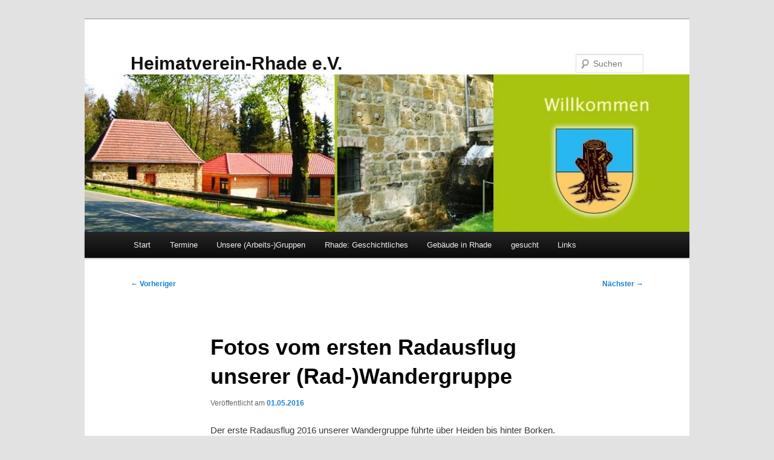

--- FILE ---
content_type: text/html; charset=UTF-8
request_url: https://www.heimatverein-rhade.de/fotos-vom-ersten-radausflug-unserer-rad-wandergruppe/
body_size: 10949
content:
<!DOCTYPE html>
<html lang="de">
<head>
<meta charset="UTF-8" />
<meta name="viewport" content="width=device-width, initial-scale=1.0" />
<title>
Fotos vom ersten Radausflug unserer (Rad-)Wandergruppe - Heimatverein-Rhade e.V.Heimatverein-Rhade e.V.	</title>
<link rel="profile" href="https://gmpg.org/xfn/11" />
<link rel="stylesheet" type="text/css" media="all" href="https://www.heimatverein-rhade.de/wp-content/themes/twentyeleven/style.css?ver=20251202" />
<link rel="pingback" href="https://www.heimatverein-rhade.de/xmlrpc.php">

<!-- The SEO Framework von Sybre Waaijer -->
<meta name="robots" content="max-snippet:-1,max-image-preview:large,max-video-preview:-1" />
<link rel="canonical" href="https://www.heimatverein-rhade.de/fotos-vom-ersten-radausflug-unserer-rad-wandergruppe/" />
<meta name="description" content="Der erste Radausflug 2016 unserer Wandergruppe führte über Heiden bis hinter Borken. Hier einige Fotos vom 23. April 2016." />
<meta property="og:type" content="article" />
<meta property="og:locale" content="de_DE" />
<meta property="og:site_name" content="Heimatverein-Rhade e.V." />
<meta property="og:title" content="Fotos vom ersten Radausflug unserer (Rad-)Wandergruppe" />
<meta property="og:description" content="Der erste Radausflug 2016 unserer Wandergruppe führte über Heiden bis hinter Borken. Hier einige Fotos vom 23. April 2016." />
<meta property="og:url" content="https://www.heimatverein-rhade.de/fotos-vom-ersten-radausflug-unserer-rad-wandergruppe/" />
<meta property="og:image" content="https://www.heimatverein-rhade.de/wp-content/uploads/2014/05/cropped-kopfbild_willkommen_3.jpg" />
<meta property="og:image:width" content="1000" />
<meta property="og:image:height" content="260" />
<meta property="article:published_time" content="2016-05-01T12:08:25+00:00" />
<meta property="article:modified_time" content="2020-12-06T16:34:37+00:00" />
<meta name="twitter:card" content="summary_large_image" />
<meta name="twitter:title" content="Fotos vom ersten Radausflug unserer (Rad-)Wandergruppe" />
<meta name="twitter:description" content="Der erste Radausflug 2016 unserer Wandergruppe führte über Heiden bis hinter Borken. Hier einige Fotos vom 23. April 2016." />
<meta name="twitter:image" content="https://www.heimatverein-rhade.de/wp-content/uploads/2014/05/cropped-kopfbild_willkommen_3.jpg" />
<script type="application/ld+json">{"@context":"https://schema.org","@graph":[{"@type":"WebSite","@id":"https://www.heimatverein-rhade.de/#/schema/WebSite","url":"https://www.heimatverein-rhade.de/","name":"Heimatverein-Rhade e.V.","inLanguage":"de","potentialAction":{"@type":"SearchAction","target":{"@type":"EntryPoint","urlTemplate":"https://www.heimatverein-rhade.de/search/{search_term_string}/"},"query-input":"required name=search_term_string"},"publisher":{"@type":"Organization","@id":"https://www.heimatverein-rhade.de/#/schema/Organization","name":"Heimatverein-Rhade e.V.","url":"https://www.heimatverein-rhade.de/"}},{"@type":"WebPage","@id":"https://www.heimatverein-rhade.de/fotos-vom-ersten-radausflug-unserer-rad-wandergruppe/","url":"https://www.heimatverein-rhade.de/fotos-vom-ersten-radausflug-unserer-rad-wandergruppe/","name":"Fotos vom ersten Radausflug unserer (Rad-)Wandergruppe - Heimatverein-Rhade e.V.","description":"Der erste Radausflug 2016 unserer Wandergruppe führte über Heiden bis hinter Borken. Hier einige Fotos vom 23. April 2016.","inLanguage":"de","isPartOf":{"@id":"https://www.heimatverein-rhade.de/#/schema/WebSite"},"breadcrumb":{"@type":"BreadcrumbList","@id":"https://www.heimatverein-rhade.de/#/schema/BreadcrumbList","itemListElement":[{"@type":"ListItem","position":1,"item":"https://www.heimatverein-rhade.de/","name":"Heimatverein-Rhade e.V."},{"@type":"ListItem","position":2,"item":"https://www.heimatverein-rhade.de/category/allgemein/","name":"Kategorie: Allgemein"},{"@type":"ListItem","position":3,"name":"Fotos vom ersten Radausflug unserer (Rad-)Wandergruppe"}]},"potentialAction":{"@type":"ReadAction","target":"https://www.heimatverein-rhade.de/fotos-vom-ersten-radausflug-unserer-rad-wandergruppe/"},"datePublished":"2016-05-01T12:08:25+00:00","dateModified":"2020-12-06T16:34:37+00:00","author":{"@type":"Person","@id":"https://www.heimatverein-rhade.de/#/schema/Person/1218ccbbdb3da7bb59673f0e6be2af97","name":"Raimund"}}]}</script>
<!-- / The SEO Framework von Sybre Waaijer | 18.53ms meta | 4.33ms boot -->

<link rel="alternate" title="oEmbed (JSON)" type="application/json+oembed" href="https://www.heimatverein-rhade.de/wp-json/oembed/1.0/embed?url=https%3A%2F%2Fwww.heimatverein-rhade.de%2Ffotos-vom-ersten-radausflug-unserer-rad-wandergruppe%2F" />
<link rel="alternate" title="oEmbed (XML)" type="text/xml+oembed" href="https://www.heimatverein-rhade.de/wp-json/oembed/1.0/embed?url=https%3A%2F%2Fwww.heimatverein-rhade.de%2Ffotos-vom-ersten-radausflug-unserer-rad-wandergruppe%2F&#038;format=xml" />
<style id='wp-img-auto-sizes-contain-inline-css' type='text/css'>
img:is([sizes=auto i],[sizes^="auto," i]){contain-intrinsic-size:3000px 1500px}
/*# sourceURL=wp-img-auto-sizes-contain-inline-css */
</style>
<style id='classic-theme-styles-inline-css' type='text/css'>
/*! This file is auto-generated */
.wp-block-button__link{color:#fff;background-color:#32373c;border-radius:9999px;box-shadow:none;text-decoration:none;padding:calc(.667em + 2px) calc(1.333em + 2px);font-size:1.125em}.wp-block-file__button{background:#32373c;color:#fff;text-decoration:none}
/*# sourceURL=/wp-includes/css/classic-themes.min.css */
</style>
<link rel='stylesheet' id='fancybox-style-css' href='https://www.heimatverein-rhade.de/wp-content/plugins/light/css/jquery.fancybox.css' type='text/css' media='all' />
<link rel='stylesheet' id='twentyeleven-block-style-css' href='https://www.heimatverein-rhade.de/wp-content/themes/twentyeleven/blocks.css' type='text/css' media='all' />
<script type="text/javascript" src="https://www.heimatverein-rhade.de/wp-content/plugins/svg-support/vendor/DOMPurify/DOMPurify.min.js" id="bodhi-dompurify-library-js"></script>
<script type="text/javascript" src="https://www.heimatverein-rhade.de/wp-includes/js/jquery/jquery.min.js" id="jquery-core-js"></script>
<script type="text/javascript" src="https://www.heimatverein-rhade.de/wp-includes/js/jquery/jquery-migrate.min.js" id="jquery-migrate-js"></script>
<script type="text/javascript" id="bodhi_svg_inline-js-extra">
/* <![CDATA[ */
var svgSettings = {"skipNested":""};
//# sourceURL=bodhi_svg_inline-js-extra
/* ]]> */
</script>
<script type="text/javascript" src="https://www.heimatverein-rhade.de/wp-content/plugins/svg-support/js/min/svgs-inline-min.js" id="bodhi_svg_inline-js"></script>
<script type="text/javascript" id="bodhi_svg_inline-js-after">
/* <![CDATA[ */
cssTarget={"Bodhi":"img.style-svg","ForceInlineSVG":"style-svg"};ForceInlineSVGActive="false";frontSanitizationEnabled="on";
//# sourceURL=bodhi_svg_inline-js-after
/* ]]> */
</script>
<!-- Analytics by WP Statistics - https://wp-statistics.com -->
<style data-context="foundation-flickity-css">/*! Flickity v2.0.2
http://flickity.metafizzy.co
---------------------------------------------- */.flickity-enabled{position:relative}.flickity-enabled:focus{outline:0}.flickity-viewport{overflow:hidden;position:relative;height:100%}.flickity-slider{position:absolute;width:100%;height:100%}.flickity-enabled.is-draggable{-webkit-tap-highlight-color:transparent;tap-highlight-color:transparent;-webkit-user-select:none;-moz-user-select:none;-ms-user-select:none;user-select:none}.flickity-enabled.is-draggable .flickity-viewport{cursor:move;cursor:-webkit-grab;cursor:grab}.flickity-enabled.is-draggable .flickity-viewport.is-pointer-down{cursor:-webkit-grabbing;cursor:grabbing}.flickity-prev-next-button{position:absolute;top:50%;width:44px;height:44px;border:none;border-radius:50%;background:#fff;background:hsla(0,0%,100%,.75);cursor:pointer;-webkit-transform:translateY(-50%);transform:translateY(-50%)}.flickity-prev-next-button:hover{background:#fff}.flickity-prev-next-button:focus{outline:0;box-shadow:0 0 0 5px #09f}.flickity-prev-next-button:active{opacity:.6}.flickity-prev-next-button.previous{left:10px}.flickity-prev-next-button.next{right:10px}.flickity-rtl .flickity-prev-next-button.previous{left:auto;right:10px}.flickity-rtl .flickity-prev-next-button.next{right:auto;left:10px}.flickity-prev-next-button:disabled{opacity:.3;cursor:auto}.flickity-prev-next-button svg{position:absolute;left:20%;top:20%;width:60%;height:60%}.flickity-prev-next-button .arrow{fill:#333}.flickity-page-dots{position:absolute;width:100%;bottom:-25px;padding:0;margin:0;list-style:none;text-align:center;line-height:1}.flickity-rtl .flickity-page-dots{direction:rtl}.flickity-page-dots .dot{display:inline-block;width:10px;height:10px;margin:0 8px;background:#333;border-radius:50%;opacity:.25;cursor:pointer}.flickity-page-dots .dot.is-selected{opacity:1}</style><style data-context="foundation-slideout-css">.slideout-menu{position:fixed;left:0;top:0;bottom:0;right:auto;z-index:0;width:256px;overflow-y:auto;-webkit-overflow-scrolling:touch;display:none}.slideout-menu.pushit-right{left:auto;right:0}.slideout-panel{position:relative;z-index:1;will-change:transform}.slideout-open,.slideout-open .slideout-panel,.slideout-open body{overflow:hidden}.slideout-open .slideout-menu{display:block}.pushit{display:none}</style><style>.ios7.web-app-mode.has-fixed header{ background-color: rgba(45,53,63,.88);}</style><style id='global-styles-inline-css' type='text/css'>
:root{--wp--preset--aspect-ratio--square: 1;--wp--preset--aspect-ratio--4-3: 4/3;--wp--preset--aspect-ratio--3-4: 3/4;--wp--preset--aspect-ratio--3-2: 3/2;--wp--preset--aspect-ratio--2-3: 2/3;--wp--preset--aspect-ratio--16-9: 16/9;--wp--preset--aspect-ratio--9-16: 9/16;--wp--preset--color--black: #000;--wp--preset--color--cyan-bluish-gray: #abb8c3;--wp--preset--color--white: #fff;--wp--preset--color--pale-pink: #f78da7;--wp--preset--color--vivid-red: #cf2e2e;--wp--preset--color--luminous-vivid-orange: #ff6900;--wp--preset--color--luminous-vivid-amber: #fcb900;--wp--preset--color--light-green-cyan: #7bdcb5;--wp--preset--color--vivid-green-cyan: #00d084;--wp--preset--color--pale-cyan-blue: #8ed1fc;--wp--preset--color--vivid-cyan-blue: #0693e3;--wp--preset--color--vivid-purple: #9b51e0;--wp--preset--color--blue: #1982d1;--wp--preset--color--dark-gray: #373737;--wp--preset--color--medium-gray: #666;--wp--preset--color--light-gray: #e2e2e2;--wp--preset--gradient--vivid-cyan-blue-to-vivid-purple: linear-gradient(135deg,rgb(6,147,227) 0%,rgb(155,81,224) 100%);--wp--preset--gradient--light-green-cyan-to-vivid-green-cyan: linear-gradient(135deg,rgb(122,220,180) 0%,rgb(0,208,130) 100%);--wp--preset--gradient--luminous-vivid-amber-to-luminous-vivid-orange: linear-gradient(135deg,rgb(252,185,0) 0%,rgb(255,105,0) 100%);--wp--preset--gradient--luminous-vivid-orange-to-vivid-red: linear-gradient(135deg,rgb(255,105,0) 0%,rgb(207,46,46) 100%);--wp--preset--gradient--very-light-gray-to-cyan-bluish-gray: linear-gradient(135deg,rgb(238,238,238) 0%,rgb(169,184,195) 100%);--wp--preset--gradient--cool-to-warm-spectrum: linear-gradient(135deg,rgb(74,234,220) 0%,rgb(151,120,209) 20%,rgb(207,42,186) 40%,rgb(238,44,130) 60%,rgb(251,105,98) 80%,rgb(254,248,76) 100%);--wp--preset--gradient--blush-light-purple: linear-gradient(135deg,rgb(255,206,236) 0%,rgb(152,150,240) 100%);--wp--preset--gradient--blush-bordeaux: linear-gradient(135deg,rgb(254,205,165) 0%,rgb(254,45,45) 50%,rgb(107,0,62) 100%);--wp--preset--gradient--luminous-dusk: linear-gradient(135deg,rgb(255,203,112) 0%,rgb(199,81,192) 50%,rgb(65,88,208) 100%);--wp--preset--gradient--pale-ocean: linear-gradient(135deg,rgb(255,245,203) 0%,rgb(182,227,212) 50%,rgb(51,167,181) 100%);--wp--preset--gradient--electric-grass: linear-gradient(135deg,rgb(202,248,128) 0%,rgb(113,206,126) 100%);--wp--preset--gradient--midnight: linear-gradient(135deg,rgb(2,3,129) 0%,rgb(40,116,252) 100%);--wp--preset--font-size--small: 13px;--wp--preset--font-size--medium: 20px;--wp--preset--font-size--large: 36px;--wp--preset--font-size--x-large: 42px;--wp--preset--spacing--20: 0.44rem;--wp--preset--spacing--30: 0.67rem;--wp--preset--spacing--40: 1rem;--wp--preset--spacing--50: 1.5rem;--wp--preset--spacing--60: 2.25rem;--wp--preset--spacing--70: 3.38rem;--wp--preset--spacing--80: 5.06rem;--wp--preset--shadow--natural: 6px 6px 9px rgba(0, 0, 0, 0.2);--wp--preset--shadow--deep: 12px 12px 50px rgba(0, 0, 0, 0.4);--wp--preset--shadow--sharp: 6px 6px 0px rgba(0, 0, 0, 0.2);--wp--preset--shadow--outlined: 6px 6px 0px -3px rgb(255, 255, 255), 6px 6px rgb(0, 0, 0);--wp--preset--shadow--crisp: 6px 6px 0px rgb(0, 0, 0);}:where(.is-layout-flex){gap: 0.5em;}:where(.is-layout-grid){gap: 0.5em;}body .is-layout-flex{display: flex;}.is-layout-flex{flex-wrap: wrap;align-items: center;}.is-layout-flex > :is(*, div){margin: 0;}body .is-layout-grid{display: grid;}.is-layout-grid > :is(*, div){margin: 0;}:where(.wp-block-columns.is-layout-flex){gap: 2em;}:where(.wp-block-columns.is-layout-grid){gap: 2em;}:where(.wp-block-post-template.is-layout-flex){gap: 1.25em;}:where(.wp-block-post-template.is-layout-grid){gap: 1.25em;}.has-black-color{color: var(--wp--preset--color--black) !important;}.has-cyan-bluish-gray-color{color: var(--wp--preset--color--cyan-bluish-gray) !important;}.has-white-color{color: var(--wp--preset--color--white) !important;}.has-pale-pink-color{color: var(--wp--preset--color--pale-pink) !important;}.has-vivid-red-color{color: var(--wp--preset--color--vivid-red) !important;}.has-luminous-vivid-orange-color{color: var(--wp--preset--color--luminous-vivid-orange) !important;}.has-luminous-vivid-amber-color{color: var(--wp--preset--color--luminous-vivid-amber) !important;}.has-light-green-cyan-color{color: var(--wp--preset--color--light-green-cyan) !important;}.has-vivid-green-cyan-color{color: var(--wp--preset--color--vivid-green-cyan) !important;}.has-pale-cyan-blue-color{color: var(--wp--preset--color--pale-cyan-blue) !important;}.has-vivid-cyan-blue-color{color: var(--wp--preset--color--vivid-cyan-blue) !important;}.has-vivid-purple-color{color: var(--wp--preset--color--vivid-purple) !important;}.has-black-background-color{background-color: var(--wp--preset--color--black) !important;}.has-cyan-bluish-gray-background-color{background-color: var(--wp--preset--color--cyan-bluish-gray) !important;}.has-white-background-color{background-color: var(--wp--preset--color--white) !important;}.has-pale-pink-background-color{background-color: var(--wp--preset--color--pale-pink) !important;}.has-vivid-red-background-color{background-color: var(--wp--preset--color--vivid-red) !important;}.has-luminous-vivid-orange-background-color{background-color: var(--wp--preset--color--luminous-vivid-orange) !important;}.has-luminous-vivid-amber-background-color{background-color: var(--wp--preset--color--luminous-vivid-amber) !important;}.has-light-green-cyan-background-color{background-color: var(--wp--preset--color--light-green-cyan) !important;}.has-vivid-green-cyan-background-color{background-color: var(--wp--preset--color--vivid-green-cyan) !important;}.has-pale-cyan-blue-background-color{background-color: var(--wp--preset--color--pale-cyan-blue) !important;}.has-vivid-cyan-blue-background-color{background-color: var(--wp--preset--color--vivid-cyan-blue) !important;}.has-vivid-purple-background-color{background-color: var(--wp--preset--color--vivid-purple) !important;}.has-black-border-color{border-color: var(--wp--preset--color--black) !important;}.has-cyan-bluish-gray-border-color{border-color: var(--wp--preset--color--cyan-bluish-gray) !important;}.has-white-border-color{border-color: var(--wp--preset--color--white) !important;}.has-pale-pink-border-color{border-color: var(--wp--preset--color--pale-pink) !important;}.has-vivid-red-border-color{border-color: var(--wp--preset--color--vivid-red) !important;}.has-luminous-vivid-orange-border-color{border-color: var(--wp--preset--color--luminous-vivid-orange) !important;}.has-luminous-vivid-amber-border-color{border-color: var(--wp--preset--color--luminous-vivid-amber) !important;}.has-light-green-cyan-border-color{border-color: var(--wp--preset--color--light-green-cyan) !important;}.has-vivid-green-cyan-border-color{border-color: var(--wp--preset--color--vivid-green-cyan) !important;}.has-pale-cyan-blue-border-color{border-color: var(--wp--preset--color--pale-cyan-blue) !important;}.has-vivid-cyan-blue-border-color{border-color: var(--wp--preset--color--vivid-cyan-blue) !important;}.has-vivid-purple-border-color{border-color: var(--wp--preset--color--vivid-purple) !important;}.has-vivid-cyan-blue-to-vivid-purple-gradient-background{background: var(--wp--preset--gradient--vivid-cyan-blue-to-vivid-purple) !important;}.has-light-green-cyan-to-vivid-green-cyan-gradient-background{background: var(--wp--preset--gradient--light-green-cyan-to-vivid-green-cyan) !important;}.has-luminous-vivid-amber-to-luminous-vivid-orange-gradient-background{background: var(--wp--preset--gradient--luminous-vivid-amber-to-luminous-vivid-orange) !important;}.has-luminous-vivid-orange-to-vivid-red-gradient-background{background: var(--wp--preset--gradient--luminous-vivid-orange-to-vivid-red) !important;}.has-very-light-gray-to-cyan-bluish-gray-gradient-background{background: var(--wp--preset--gradient--very-light-gray-to-cyan-bluish-gray) !important;}.has-cool-to-warm-spectrum-gradient-background{background: var(--wp--preset--gradient--cool-to-warm-spectrum) !important;}.has-blush-light-purple-gradient-background{background: var(--wp--preset--gradient--blush-light-purple) !important;}.has-blush-bordeaux-gradient-background{background: var(--wp--preset--gradient--blush-bordeaux) !important;}.has-luminous-dusk-gradient-background{background: var(--wp--preset--gradient--luminous-dusk) !important;}.has-pale-ocean-gradient-background{background: var(--wp--preset--gradient--pale-ocean) !important;}.has-electric-grass-gradient-background{background: var(--wp--preset--gradient--electric-grass) !important;}.has-midnight-gradient-background{background: var(--wp--preset--gradient--midnight) !important;}.has-small-font-size{font-size: var(--wp--preset--font-size--small) !important;}.has-medium-font-size{font-size: var(--wp--preset--font-size--medium) !important;}.has-large-font-size{font-size: var(--wp--preset--font-size--large) !important;}.has-x-large-font-size{font-size: var(--wp--preset--font-size--x-large) !important;}
/*# sourceURL=global-styles-inline-css */
</style>
<link rel='stylesheet' id='envira-gallery-lite-style-css' href='https://www.heimatverein-rhade.de/wp-content/plugins/envira-gallery-lite/assets/css/envira.css' type='text/css' media='all' property="stylesheet" />
<link rel='stylesheet' id='envira-gallery-lite-lazyload-css' href='https://www.heimatverein-rhade.de/wp-content/plugins/envira-gallery-lite/assets/css/responsivelyLazy.css' type='text/css' media='all' property="stylesheet" />
<link rel='stylesheet' id='envira-gallery-lite-fancybox-css' href='https://www.heimatverein-rhade.de/wp-content/plugins/envira-gallery-lite/assets/css/fancybox.css' type='text/css' media='all' property="stylesheet" />
<link rel='stylesheet' id='envira-gallery-lite-jgallery-css' href='https://www.heimatverein-rhade.de/wp-content/plugins/envira-gallery-lite/assets/css/justifiedGallery.css' type='text/css' media='all' property="stylesheet" />
</head>

<body data-rsssl=1 class="wp-singular post-template-default single single-post postid-1172 single-format-standard wp-embed-responsive wp-theme-twentyeleven single-author singular two-column right-sidebar">
<div class="skip-link"><a class="assistive-text" href="#content">Zum primären Inhalt springen</a></div><div id="page" class="hfeed">
	<header id="branding">
			<hgroup>
									<h1 id="site-title"><span><a href="https://www.heimatverein-rhade.de/" rel="home" >Heimatverein-Rhade e.V.</a></span></h1>
								</hgroup>

						<a href="https://www.heimatverein-rhade.de/" rel="home" >
				<img src="https://heimatverein-rhade.de/wp-content/uploads/2014/05/cropped-kopfbild_willkommen_3.jpg" width="1000" height="260" alt="Heimatverein-Rhade e.V." srcset="https://www.heimatverein-rhade.de/wp-content/uploads/2014/05/cropped-kopfbild_willkommen_3.jpg 1000w, https://www.heimatverein-rhade.de/wp-content/uploads/2014/05/cropped-kopfbild_willkommen_3-300x78.jpg 300w, https://www.heimatverein-rhade.de/wp-content/uploads/2014/05/cropped-kopfbild_willkommen_3-500x130.jpg 500w" sizes="(max-width: 1000px) 100vw, 1000px" decoding="async" fetchpriority="high" />			</a>
			
									<form method="get" id="searchform" action="https://www.heimatverein-rhade.de/">
		<label for="s" class="assistive-text">Suchen</label>
		<input type="text" class="field" name="s" id="s" placeholder="Suchen" />
		<input type="submit" class="submit" name="submit" id="searchsubmit" value="Suchen" />
	</form>
			
			<nav id="access">
				<h3 class="assistive-text">Hauptmenü</h3>
				<div class="menu-der-verein-container"><ul id="menu-der-verein" class="menu"><li id="menu-item-576" class="menu-item menu-item-type-custom menu-item-object-custom menu-item-576"><a href="https://heimatverein-rhade.de">Start</a></li>
<li id="menu-item-61" class="menu-item menu-item-type-post_type menu-item-object-page menu-item-61"><a href="https://www.heimatverein-rhade.de/termine/">Termine</a></li>
<li id="menu-item-60" class="menu-item menu-item-type-post_type menu-item-object-page menu-item-has-children menu-item-60"><a href="https://www.heimatverein-rhade.de/unsere-arbeitsgruppen/">Unsere (Arbeits-)Gruppen</a>
<ul class="sub-menu">
	<li id="menu-item-524" class="menu-item menu-item-type-post_type menu-item-object-page menu-item-524"><a href="https://www.heimatverein-rhade.de/unsere-arbeitsgruppen/der-vorstand/">Vorstand und Kontakt</a></li>
	<li id="menu-item-1311" class="menu-item menu-item-type-post_type menu-item-object-page menu-item-1311"><a href="https://www.heimatverein-rhade.de/plattdeutsch-und-plattdeutscher-stammtisch/">Plattdeutsch und Plattdeutscher Stammtisch</a></li>
	<li id="menu-item-535" class="menu-item menu-item-type-post_type menu-item-object-page menu-item-535"><a href="https://www.heimatverein-rhade.de/unsere-arbeitsgruppen/wandergruppe/">(Rad-)Wandergruppe</a></li>
	<li id="menu-item-534" class="menu-item menu-item-type-post_type menu-item-object-page menu-item-534"><a href="https://www.heimatverein-rhade.de/unsere-arbeitsgruppen/kindertanzgruppe/">Kindertanzgruppe</a></li>
	<li id="menu-item-1337" class="menu-item menu-item-type-post_type menu-item-object-page menu-item-1337"><a href="https://www.heimatverein-rhade.de/unsere-arbeitsgruppen/handarbeitsgruppe/">Handarbeitsgruppe</a></li>
	<li id="menu-item-2487" class="menu-item menu-item-type-post_type menu-item-object-page menu-item-2487"><a href="https://www.heimatverein-rhade.de/unsere-arbeitsgruppen/spielegruppe/">Spielegruppe</a></li>
	<li id="menu-item-2540" class="menu-item menu-item-type-post_type menu-item-object-page menu-item-2540"><a href="https://www.heimatverein-rhade.de/unsere-arbeitsgruppen/nordic-walking-gruppe/">Nordic Walking Gruppe</a></li>
</ul>
</li>
<li id="menu-item-63" class="menu-item menu-item-type-post_type menu-item-object-page menu-item-has-children menu-item-63"><a href="https://www.heimatverein-rhade.de/geschichtliches/">Rhade: Geschichtliches</a>
<ul class="sub-menu">
	<li id="menu-item-2281" class="menu-item menu-item-type-post_type menu-item-object-page menu-item-2281"><a href="https://www.heimatverein-rhade.de/geschichtliches/kirchenbuecher-st-urbanus/">Kirchenbücher St. Urbanus</a></li>
	<li id="menu-item-1537" class="menu-item menu-item-type-post_type menu-item-object-page menu-item-1537"><a href="https://www.heimatverein-rhade.de/rhade-und-umgebung-auf-alten-karten/">Rhade auf alten Karten</a></li>
</ul>
</li>
<li id="menu-item-92" class="menu-item menu-item-type-post_type menu-item-object-page menu-item-has-children menu-item-92"><a href="https://www.heimatverein-rhade.de/gebaeude-in-rhade/">Gebäude in Rhade</a>
<ul class="sub-menu">
	<li id="menu-item-530" class="menu-item menu-item-type-post_type menu-item-object-page menu-item-530"><a href="https://www.heimatverein-rhade.de/gebaeude-in-rhade/die-rhader-wassermuehle/">Die Rhader Wassermühle</a></li>
	<li id="menu-item-528" class="menu-item menu-item-type-post_type menu-item-object-page menu-item-528"><a href="https://www.heimatverein-rhade.de/gebaeude-in-rhade/kirche-st-urbanus/">Kirche St. Urbanus</a></li>
	<li id="menu-item-529" class="menu-item menu-item-type-post_type menu-item-object-page menu-item-529"><a href="https://www.heimatverein-rhade.de/gebaeude-in-rhade/das-soggeberghaus/">Das Soggeberghaus</a></li>
	<li id="menu-item-527" class="menu-item menu-item-type-post_type menu-item-object-page menu-item-527"><a href="https://www.heimatverein-rhade.de/gebaeude-in-rhade/kirche-st-ewald/">Kirche St. Ewald</a></li>
	<li id="menu-item-526" class="menu-item menu-item-type-post_type menu-item-object-page menu-item-526"><a href="https://www.heimatverein-rhade.de/gebaeude-in-rhade/heilig-geist-kirche-in-rhade/">Heilig-Geist-Kirche in Rhade</a></li>
	<li id="menu-item-525" class="menu-item menu-item-type-post_type menu-item-object-page menu-item-525"><a href="https://www.heimatverein-rhade.de/gebaeude-in-rhade/die-endelner-schule/">Die Endelner Schule</a></li>
</ul>
</li>
<li id="menu-item-616" class="menu-item menu-item-type-post_type menu-item-object-page menu-item-616"><a href="https://www.heimatverein-rhade.de/gesucht/">gesucht</a></li>
<li id="menu-item-2881" class="menu-item menu-item-type-post_type menu-item-object-page menu-item-2881"><a href="https://www.heimatverein-rhade.de/links/">Links</a></li>
</ul></div>			</nav><!-- #access -->
	</header><!-- #branding -->


	<div id="main">

		<div id="primary">
			<div id="content" role="main">

				
					<nav id="nav-single">
						<h3 class="assistive-text">Beitragsnavigation</h3>
						<span class="nav-previous"><a href="https://www.heimatverein-rhade.de/23-04-2016-erste-radtour-2016/" rel="prev"><span class="meta-nav">&larr;</span> Vorheriger</a></span>
						<span class="nav-next"><a href="https://www.heimatverein-rhade.de/fotostrecke-maibaumpotten-2016/" rel="next">Nächster <span class="meta-nav">&rarr;</span></a></span>
					</nav><!-- #nav-single -->

					
<article id="post-1172" class="post-1172 post type-post status-publish format-standard hentry category-allgemein">
	<header class="entry-header">
		<h1 class="entry-title">Fotos vom ersten Radausflug unserer (Rad-)Wandergruppe</h1>

				<div class="entry-meta">
			<span class="sep">Veröffentlicht am </span><a href="https://www.heimatverein-rhade.de/fotos-vom-ersten-radausflug-unserer-rad-wandergruppe/" title="13:08" rel="bookmark"><time class="entry-date" datetime="2016-05-01T13:08:25+01:00">01.05.2016</time></a><span class="by-author"> <span class="sep"> von </span> <span class="author vcard"><a class="url fn n" href="https://www.heimatverein-rhade.de/author/hvwpadmin/" title="Alle Beiträge von Raimund anzeigen" rel="author">Raimund</a></span></span>		</div><!-- .entry-meta -->
			</header><!-- .entry-header -->

	<div class="entry-content">
		<p>Der erste Radausflug 2016 unserer Wandergruppe führte über Heiden bis hinter Borken. Hier einige Fotos vom 23. April 2016.<span id="more-1172"></span></p>
<p><code id="envira_shortcode_slug_1151"><div id="envira-gallery-wrap-1151" class="envira-gallery-wrap envira-gallery-theme-base envira-lightbox-theme-base" itemscope itemtype="https://schema.org/ImageGallery"><div data-row-height="" data-gallery-theme="" id="envira-gallery-1151" class="envira-gallery-public  envira-gallery-3-columns envira-clear enviratope envira-gallery-css-animations" data-envira-columns="3"><div id="envira-gallery-item-1152" class="envira-gallery-item enviratope-item envira-gallery-item-1" style="padding-left: 5px; padding-bottom: 10px; padding-right: 5px;"  itemscope itemtype="https://schema.org/ImageObject"><div class="envira-gallery-item-inner"><div class="envira-gallery-position-overlay  envira-gallery-top-left"></div><div class="envira-gallery-position-overlay  envira-gallery-top-right"></div><div class="envira-gallery-position-overlay  envira-gallery-bottom-left"></div><div class="envira-gallery-position-overlay  envira-gallery-bottom-right"></div><a href="https://heimatverein-rhade.de/wp-content/uploads/2016/05/IMG_8494.jpg" class="envira-gallery-1151 envira-gallery-link" rel="enviragallery1151" title="IMG_8494" data-envira-caption="IMG_8494" data-envira-retina="" data-thumbnail=""  itemprop="contentUrl"><div class="envira-lazy" data-test-width="640" data-test-height="480" style="padding-bottom:75%;"><img decoding="async" id="envira-gallery-image-1152" class="envira-gallery-image envira-gallery-image-1" data-envira-index="1" src="https://www.heimatverein-rhade.de/wp-content/uploads/2016/05/IMG_8494-640x480.jpg" data-envira-src="https://www.heimatverein-rhade.de/wp-content/uploads/2016/05/IMG_8494-640x480.jpg" data-envira-gallery-id="1151" data-envira-item-id="1152" data-envira-caption="IMG_8494" alt="" title="IMG_8494"  itemprop="thumbnailUrl" data-envira-srcset="https://www.heimatverein-rhade.de/wp-content/uploads/2016/05/IMG_8494-640x480.jpg 400w,https://www.heimatverein-rhade.de/wp-content/uploads/2016/05/IMG_8494-640x480.jpg 2x" srcset="[data-uri]" /></div></a></div></div><div id="envira-gallery-item-1153" class="envira-gallery-item enviratope-item envira-gallery-item-2" style="padding-left: 5px; padding-bottom: 10px; padding-right: 5px;"  itemscope itemtype="https://schema.org/ImageObject"><div class="envira-gallery-item-inner"><div class="envira-gallery-position-overlay  envira-gallery-top-left"></div><div class="envira-gallery-position-overlay  envira-gallery-top-right"></div><div class="envira-gallery-position-overlay  envira-gallery-bottom-left"></div><div class="envira-gallery-position-overlay  envira-gallery-bottom-right"></div><a href="https://heimatverein-rhade.de/wp-content/uploads/2016/05/IMG_8498.jpg" class="envira-gallery-1151 envira-gallery-link" rel="enviragallery1151" title="IMG_8498" data-envira-caption="IMG_8498" data-envira-retina="" data-thumbnail=""  itemprop="contentUrl"><div class="envira-lazy" data-test-width="640" data-test-height="480" style="padding-bottom:75%;"><img decoding="async" id="envira-gallery-image-1153" class="envira-gallery-image envira-gallery-image-2" data-envira-index="2" src="https://www.heimatverein-rhade.de/wp-content/uploads/2016/05/IMG_8498-640x480.jpg" data-envira-src="https://www.heimatverein-rhade.de/wp-content/uploads/2016/05/IMG_8498-640x480.jpg" data-envira-gallery-id="1151" data-envira-item-id="1153" data-envira-caption="IMG_8498" alt="" title="IMG_8498"  itemprop="thumbnailUrl" data-envira-srcset="https://www.heimatverein-rhade.de/wp-content/uploads/2016/05/IMG_8498-640x480.jpg 400w,https://www.heimatverein-rhade.de/wp-content/uploads/2016/05/IMG_8498-640x480.jpg 2x" srcset="[data-uri]" /></div></a></div></div><div id="envira-gallery-item-1154" class="envira-gallery-item enviratope-item envira-gallery-item-3" style="padding-left: 5px; padding-bottom: 10px; padding-right: 5px;"  itemscope itemtype="https://schema.org/ImageObject"><div class="envira-gallery-item-inner"><div class="envira-gallery-position-overlay  envira-gallery-top-left"></div><div class="envira-gallery-position-overlay  envira-gallery-top-right"></div><div class="envira-gallery-position-overlay  envira-gallery-bottom-left"></div><div class="envira-gallery-position-overlay  envira-gallery-bottom-right"></div><a href="https://heimatverein-rhade.de/wp-content/uploads/2016/05/IMG_8502.jpg" class="envira-gallery-1151 envira-gallery-link" rel="enviragallery1151" title="IMG_8502" data-envira-caption="IMG_8502" data-envira-retina="" data-thumbnail=""  itemprop="contentUrl"><div class="envira-lazy" data-test-width="640" data-test-height="480" style="padding-bottom:75%;"><img decoding="async" id="envira-gallery-image-1154" class="envira-gallery-image envira-gallery-image-3" data-envira-index="3" src="https://www.heimatverein-rhade.de/wp-content/uploads/2016/05/IMG_8502-640x480.jpg" data-envira-src="https://www.heimatverein-rhade.de/wp-content/uploads/2016/05/IMG_8502-640x480.jpg" data-envira-gallery-id="1151" data-envira-item-id="1154" data-envira-caption="IMG_8502" alt="" title="IMG_8502"  itemprop="thumbnailUrl" data-envira-srcset="https://www.heimatverein-rhade.de/wp-content/uploads/2016/05/IMG_8502-640x480.jpg 400w,https://www.heimatverein-rhade.de/wp-content/uploads/2016/05/IMG_8502-640x480.jpg 2x" srcset="[data-uri]" /></div></a></div></div><div id="envira-gallery-item-1155" class="envira-gallery-item enviratope-item envira-gallery-item-4" style="padding-left: 5px; padding-bottom: 10px; padding-right: 5px;"  itemscope itemtype="https://schema.org/ImageObject"><div class="envira-gallery-item-inner"><div class="envira-gallery-position-overlay  envira-gallery-top-left"></div><div class="envira-gallery-position-overlay  envira-gallery-top-right"></div><div class="envira-gallery-position-overlay  envira-gallery-bottom-left"></div><div class="envira-gallery-position-overlay  envira-gallery-bottom-right"></div><a href="https://heimatverein-rhade.de/wp-content/uploads/2016/05/IMG_8504.jpg" class="envira-gallery-1151 envira-gallery-link" rel="enviragallery1151" title="IMG_8504" data-envira-caption="IMG_8504" data-envira-retina="" data-thumbnail=""  itemprop="contentUrl"><div class="envira-lazy" data-test-width="640" data-test-height="480" style="padding-bottom:75%;"><img decoding="async" id="envira-gallery-image-1155" class="envira-gallery-image envira-gallery-image-4" data-envira-index="4" src="https://www.heimatverein-rhade.de/wp-content/uploads/2016/05/IMG_8504-640x480.jpg" data-envira-src="https://www.heimatverein-rhade.de/wp-content/uploads/2016/05/IMG_8504-640x480.jpg" data-envira-gallery-id="1151" data-envira-item-id="1155" data-envira-caption="IMG_8504" alt="" title="IMG_8504"  itemprop="thumbnailUrl" data-envira-srcset="https://www.heimatverein-rhade.de/wp-content/uploads/2016/05/IMG_8504-640x480.jpg 400w,https://www.heimatverein-rhade.de/wp-content/uploads/2016/05/IMG_8504-640x480.jpg 2x" srcset="[data-uri]" /></div></a></div></div><div id="envira-gallery-item-1156" class="envira-gallery-item enviratope-item envira-gallery-item-5" style="padding-left: 5px; padding-bottom: 10px; padding-right: 5px;"  itemscope itemtype="https://schema.org/ImageObject"><div class="envira-gallery-item-inner"><div class="envira-gallery-position-overlay  envira-gallery-top-left"></div><div class="envira-gallery-position-overlay  envira-gallery-top-right"></div><div class="envira-gallery-position-overlay  envira-gallery-bottom-left"></div><div class="envira-gallery-position-overlay  envira-gallery-bottom-right"></div><a href="https://heimatverein-rhade.de/wp-content/uploads/2016/05/IMG_8507.jpg" class="envira-gallery-1151 envira-gallery-link" rel="enviragallery1151" title="IMG_8507" data-envira-caption="IMG_8507" data-envira-retina="" data-thumbnail=""  itemprop="contentUrl"><div class="envira-lazy" data-test-width="640" data-test-height="480" style="padding-bottom:75%;"><img decoding="async" id="envira-gallery-image-1156" class="envira-gallery-image envira-gallery-image-5" data-envira-index="5" src="https://www.heimatverein-rhade.de/wp-content/uploads/2016/05/IMG_8507-640x480.jpg" data-envira-src="https://www.heimatverein-rhade.de/wp-content/uploads/2016/05/IMG_8507-640x480.jpg" data-envira-gallery-id="1151" data-envira-item-id="1156" data-envira-caption="IMG_8507" alt="" title="IMG_8507"  itemprop="thumbnailUrl" data-envira-srcset="https://www.heimatverein-rhade.de/wp-content/uploads/2016/05/IMG_8507-640x480.jpg 400w,https://www.heimatverein-rhade.de/wp-content/uploads/2016/05/IMG_8507-640x480.jpg 2x" srcset="[data-uri]" /></div></a></div></div><div id="envira-gallery-item-1157" class="envira-gallery-item enviratope-item envira-gallery-item-6" style="padding-left: 5px; padding-bottom: 10px; padding-right: 5px;"  itemscope itemtype="https://schema.org/ImageObject"><div class="envira-gallery-item-inner"><div class="envira-gallery-position-overlay  envira-gallery-top-left"></div><div class="envira-gallery-position-overlay  envira-gallery-top-right"></div><div class="envira-gallery-position-overlay  envira-gallery-bottom-left"></div><div class="envira-gallery-position-overlay  envira-gallery-bottom-right"></div><a href="https://heimatverein-rhade.de/wp-content/uploads/2016/05/IMG_8510.jpg" class="envira-gallery-1151 envira-gallery-link" rel="enviragallery1151" title="IMG_8510" data-envira-caption="IMG_8510" data-envira-retina="" data-thumbnail=""  itemprop="contentUrl"><div class="envira-lazy" data-test-width="640" data-test-height="480" style="padding-bottom:75%;"><img decoding="async" id="envira-gallery-image-1157" class="envira-gallery-image envira-gallery-image-6" data-envira-index="6" src="https://www.heimatverein-rhade.de/wp-content/uploads/2016/05/IMG_8510-640x480.jpg" data-envira-src="https://www.heimatverein-rhade.de/wp-content/uploads/2016/05/IMG_8510-640x480.jpg" data-envira-gallery-id="1151" data-envira-item-id="1157" data-envira-caption="IMG_8510" alt="" title="IMG_8510"  itemprop="thumbnailUrl" data-envira-srcset="https://www.heimatverein-rhade.de/wp-content/uploads/2016/05/IMG_8510-640x480.jpg 400w,https://www.heimatverein-rhade.de/wp-content/uploads/2016/05/IMG_8510-640x480.jpg 2x" srcset="[data-uri]" /></div></a></div></div><div id="envira-gallery-item-1158" class="envira-gallery-item enviratope-item envira-gallery-item-7" style="padding-left: 5px; padding-bottom: 10px; padding-right: 5px;"  itemscope itemtype="https://schema.org/ImageObject"><div class="envira-gallery-item-inner"><div class="envira-gallery-position-overlay  envira-gallery-top-left"></div><div class="envira-gallery-position-overlay  envira-gallery-top-right"></div><div class="envira-gallery-position-overlay  envira-gallery-bottom-left"></div><div class="envira-gallery-position-overlay  envira-gallery-bottom-right"></div><a href="https://heimatverein-rhade.de/wp-content/uploads/2016/05/IMG_8512.jpg" class="envira-gallery-1151 envira-gallery-link" rel="enviragallery1151" title="IMG_8512" data-envira-caption="IMG_8512" data-envira-retina="" data-thumbnail=""  itemprop="contentUrl"><div class="envira-lazy" data-test-width="640" data-test-height="480" style="padding-bottom:75%;"><img decoding="async" id="envira-gallery-image-1158" class="envira-gallery-image envira-gallery-image-7" data-envira-index="7" src="https://www.heimatverein-rhade.de/wp-content/uploads/2016/05/IMG_8512-640x480.jpg" data-envira-src="https://www.heimatverein-rhade.de/wp-content/uploads/2016/05/IMG_8512-640x480.jpg" data-envira-gallery-id="1151" data-envira-item-id="1158" data-envira-caption="IMG_8512" alt="" title="IMG_8512"  itemprop="thumbnailUrl" data-envira-srcset="https://www.heimatverein-rhade.de/wp-content/uploads/2016/05/IMG_8512-640x480.jpg 400w,https://www.heimatverein-rhade.de/wp-content/uploads/2016/05/IMG_8512-640x480.jpg 2x" srcset="[data-uri]" /></div></a></div></div><div id="envira-gallery-item-1159" class="envira-gallery-item enviratope-item envira-gallery-item-8" style="padding-left: 5px; padding-bottom: 10px; padding-right: 5px;"  itemscope itemtype="https://schema.org/ImageObject"><div class="envira-gallery-item-inner"><div class="envira-gallery-position-overlay  envira-gallery-top-left"></div><div class="envira-gallery-position-overlay  envira-gallery-top-right"></div><div class="envira-gallery-position-overlay  envira-gallery-bottom-left"></div><div class="envira-gallery-position-overlay  envira-gallery-bottom-right"></div><a href="https://heimatverein-rhade.de/wp-content/uploads/2016/05/IMG_8517.jpg" class="envira-gallery-1151 envira-gallery-link" rel="enviragallery1151" title="IMG_8517" data-envira-caption="IMG_8517" data-envira-retina="" data-thumbnail=""  itemprop="contentUrl"><div class="envira-lazy" data-test-width="640" data-test-height="480" style="padding-bottom:75%;"><img decoding="async" id="envira-gallery-image-1159" class="envira-gallery-image envira-gallery-image-8" data-envira-index="8" src="https://www.heimatverein-rhade.de/wp-content/uploads/2016/05/IMG_8517-640x480.jpg" data-envira-src="https://www.heimatverein-rhade.de/wp-content/uploads/2016/05/IMG_8517-640x480.jpg" data-envira-gallery-id="1151" data-envira-item-id="1159" data-envira-caption="IMG_8517" alt="" title="IMG_8517"  itemprop="thumbnailUrl" data-envira-srcset="https://www.heimatverein-rhade.de/wp-content/uploads/2016/05/IMG_8517-640x480.jpg 400w,https://www.heimatverein-rhade.de/wp-content/uploads/2016/05/IMG_8517-640x480.jpg 2x" srcset="[data-uri]" /></div></a></div></div><div id="envira-gallery-item-1160" class="envira-gallery-item enviratope-item envira-gallery-item-9" style="padding-left: 5px; padding-bottom: 10px; padding-right: 5px;"  itemscope itemtype="https://schema.org/ImageObject"><div class="envira-gallery-item-inner"><div class="envira-gallery-position-overlay  envira-gallery-top-left"></div><div class="envira-gallery-position-overlay  envira-gallery-top-right"></div><div class="envira-gallery-position-overlay  envira-gallery-bottom-left"></div><div class="envira-gallery-position-overlay  envira-gallery-bottom-right"></div><a href="https://heimatverein-rhade.de/wp-content/uploads/2016/05/IMG_8525.jpg" class="envira-gallery-1151 envira-gallery-link" rel="enviragallery1151" title="IMG_8525" data-envira-caption="IMG_8525" data-envira-retina="" data-thumbnail=""  itemprop="contentUrl"><div class="envira-lazy" data-test-width="640" data-test-height="480" style="padding-bottom:75%;"><img decoding="async" id="envira-gallery-image-1160" class="envira-gallery-image envira-gallery-image-9" data-envira-index="9" src="https://www.heimatverein-rhade.de/wp-content/uploads/2016/05/IMG_8525-640x480.jpg" data-envira-src="https://www.heimatverein-rhade.de/wp-content/uploads/2016/05/IMG_8525-640x480.jpg" data-envira-gallery-id="1151" data-envira-item-id="1160" data-envira-caption="IMG_8525" alt="" title="IMG_8525"  itemprop="thumbnailUrl" data-envira-srcset="https://www.heimatverein-rhade.de/wp-content/uploads/2016/05/IMG_8525-640x480.jpg 400w,https://www.heimatverein-rhade.de/wp-content/uploads/2016/05/IMG_8525-640x480.jpg 2x" srcset="[data-uri]" /></div></a></div></div><div id="envira-gallery-item-1161" class="envira-gallery-item enviratope-item envira-gallery-item-10" style="padding-left: 5px; padding-bottom: 10px; padding-right: 5px;"  itemscope itemtype="https://schema.org/ImageObject"><div class="envira-gallery-item-inner"><div class="envira-gallery-position-overlay  envira-gallery-top-left"></div><div class="envira-gallery-position-overlay  envira-gallery-top-right"></div><div class="envira-gallery-position-overlay  envira-gallery-bottom-left"></div><div class="envira-gallery-position-overlay  envira-gallery-bottom-right"></div><a href="https://heimatverein-rhade.de/wp-content/uploads/2016/05/IMG_8528.jpg" class="envira-gallery-1151 envira-gallery-link" rel="enviragallery1151" title="IMG_8528" data-envira-caption="IMG_8528" data-envira-retina="" data-thumbnail=""  itemprop="contentUrl"><div class="envira-lazy" data-test-width="640" data-test-height="480" style="padding-bottom:75%;"><img decoding="async" id="envira-gallery-image-1161" class="envira-gallery-image envira-gallery-image-10" data-envira-index="10" src="https://www.heimatverein-rhade.de/wp-content/uploads/2016/05/IMG_8528-640x480.jpg" data-envira-src="https://www.heimatverein-rhade.de/wp-content/uploads/2016/05/IMG_8528-640x480.jpg" data-envira-gallery-id="1151" data-envira-item-id="1161" data-envira-caption="IMG_8528" alt="" title="IMG_8528"  itemprop="thumbnailUrl" data-envira-srcset="https://www.heimatverein-rhade.de/wp-content/uploads/2016/05/IMG_8528-640x480.jpg 400w,https://www.heimatverein-rhade.de/wp-content/uploads/2016/05/IMG_8528-640x480.jpg 2x" srcset="[data-uri]" /></div></a></div></div><div id="envira-gallery-item-1162" class="envira-gallery-item enviratope-item envira-gallery-item-11" style="padding-left: 5px; padding-bottom: 10px; padding-right: 5px;"  itemscope itemtype="https://schema.org/ImageObject"><div class="envira-gallery-item-inner"><div class="envira-gallery-position-overlay  envira-gallery-top-left"></div><div class="envira-gallery-position-overlay  envira-gallery-top-right"></div><div class="envira-gallery-position-overlay  envira-gallery-bottom-left"></div><div class="envira-gallery-position-overlay  envira-gallery-bottom-right"></div><a href="https://heimatverein-rhade.de/wp-content/uploads/2016/05/IMG_8550.jpg" class="envira-gallery-1151 envira-gallery-link" rel="enviragallery1151" title="IMG_8550" data-envira-caption="IMG_8550" data-envira-retina="" data-thumbnail=""  itemprop="contentUrl"><div class="envira-lazy" data-test-width="640" data-test-height="480" style="padding-bottom:75%;"><img decoding="async" id="envira-gallery-image-1162" class="envira-gallery-image envira-gallery-image-11" data-envira-index="11" src="https://www.heimatverein-rhade.de/wp-content/uploads/2016/05/IMG_8550-640x480.jpg" data-envira-src="https://www.heimatverein-rhade.de/wp-content/uploads/2016/05/IMG_8550-640x480.jpg" data-envira-gallery-id="1151" data-envira-item-id="1162" data-envira-caption="IMG_8550" alt="" title="IMG_8550"  itemprop="thumbnailUrl" data-envira-srcset="https://www.heimatverein-rhade.de/wp-content/uploads/2016/05/IMG_8550-640x480.jpg 400w,https://www.heimatverein-rhade.de/wp-content/uploads/2016/05/IMG_8550-640x480.jpg 2x" srcset="[data-uri]" /></div></a></div></div><div id="envira-gallery-item-1163" class="envira-gallery-item enviratope-item envira-gallery-item-12" style="padding-left: 5px; padding-bottom: 10px; padding-right: 5px;"  itemscope itemtype="https://schema.org/ImageObject"><div class="envira-gallery-item-inner"><div class="envira-gallery-position-overlay  envira-gallery-top-left"></div><div class="envira-gallery-position-overlay  envira-gallery-top-right"></div><div class="envira-gallery-position-overlay  envira-gallery-bottom-left"></div><div class="envira-gallery-position-overlay  envira-gallery-bottom-right"></div><a href="https://heimatverein-rhade.de/wp-content/uploads/2016/05/IMG_8566.jpg" class="envira-gallery-1151 envira-gallery-link" rel="enviragallery1151" title="IMG_8566" data-envira-caption="IMG_8566" data-envira-retina="" data-thumbnail=""  itemprop="contentUrl"><div class="envira-lazy" data-test-width="640" data-test-height="480" style="padding-bottom:75%;"><img decoding="async" id="envira-gallery-image-1163" class="envira-gallery-image envira-gallery-image-12" data-envira-index="12" src="https://www.heimatverein-rhade.de/wp-content/uploads/2016/05/IMG_8566-640x480.jpg" data-envira-src="https://www.heimatverein-rhade.de/wp-content/uploads/2016/05/IMG_8566-640x480.jpg" data-envira-gallery-id="1151" data-envira-item-id="1163" data-envira-caption="IMG_8566" alt="" title="IMG_8566"  itemprop="thumbnailUrl" data-envira-srcset="https://www.heimatverein-rhade.de/wp-content/uploads/2016/05/IMG_8566-640x480.jpg 400w,https://www.heimatverein-rhade.de/wp-content/uploads/2016/05/IMG_8566-640x480.jpg 2x" srcset="[data-uri]" /></div></a></div></div><div id="envira-gallery-item-1164" class="envira-gallery-item enviratope-item envira-gallery-item-13" style="padding-left: 5px; padding-bottom: 10px; padding-right: 5px;"  itemscope itemtype="https://schema.org/ImageObject"><div class="envira-gallery-item-inner"><div class="envira-gallery-position-overlay  envira-gallery-top-left"></div><div class="envira-gallery-position-overlay  envira-gallery-top-right"></div><div class="envira-gallery-position-overlay  envira-gallery-bottom-left"></div><div class="envira-gallery-position-overlay  envira-gallery-bottom-right"></div><a href="https://heimatverein-rhade.de/wp-content/uploads/2016/05/IMG_8568.jpg" class="envira-gallery-1151 envira-gallery-link" rel="enviragallery1151" title="IMG_8568" data-envira-caption="IMG_8568" data-envira-retina="" data-thumbnail=""  itemprop="contentUrl"><div class="envira-lazy" data-test-width="640" data-test-height="480" style="padding-bottom:75%;"><img decoding="async" id="envira-gallery-image-1164" class="envira-gallery-image envira-gallery-image-13" data-envira-index="13" src="https://www.heimatverein-rhade.de/wp-content/uploads/2016/05/IMG_8568-640x480.jpg" data-envira-src="https://www.heimatverein-rhade.de/wp-content/uploads/2016/05/IMG_8568-640x480.jpg" data-envira-gallery-id="1151" data-envira-item-id="1164" data-envira-caption="IMG_8568" alt="" title="IMG_8568"  itemprop="thumbnailUrl" data-envira-srcset="https://www.heimatverein-rhade.de/wp-content/uploads/2016/05/IMG_8568-640x480.jpg 400w,https://www.heimatverein-rhade.de/wp-content/uploads/2016/05/IMG_8568-640x480.jpg 2x" srcset="[data-uri]" /></div></a></div></div><div id="envira-gallery-item-1165" class="envira-gallery-item enviratope-item envira-gallery-item-14" style="padding-left: 5px; padding-bottom: 10px; padding-right: 5px;"  itemscope itemtype="https://schema.org/ImageObject"><div class="envira-gallery-item-inner"><div class="envira-gallery-position-overlay  envira-gallery-top-left"></div><div class="envira-gallery-position-overlay  envira-gallery-top-right"></div><div class="envira-gallery-position-overlay  envira-gallery-bottom-left"></div><div class="envira-gallery-position-overlay  envira-gallery-bottom-right"></div><a href="https://heimatverein-rhade.de/wp-content/uploads/2016/05/IMG_8571.jpg" class="envira-gallery-1151 envira-gallery-link" rel="enviragallery1151" title="IMG_8571" data-envira-caption="IMG_8571" data-envira-retina="" data-thumbnail=""  itemprop="contentUrl"><div class="envira-lazy" data-test-width="640" data-test-height="480" style="padding-bottom:75%;"><img decoding="async" id="envira-gallery-image-1165" class="envira-gallery-image envira-gallery-image-14" data-envira-index="14" src="https://www.heimatverein-rhade.de/wp-content/uploads/2016/05/IMG_8571-640x480.jpg" data-envira-src="https://www.heimatverein-rhade.de/wp-content/uploads/2016/05/IMG_8571-640x480.jpg" data-envira-gallery-id="1151" data-envira-item-id="1165" data-envira-caption="IMG_8571" alt="" title="IMG_8571"  itemprop="thumbnailUrl" data-envira-srcset="https://www.heimatverein-rhade.de/wp-content/uploads/2016/05/IMG_8571-640x480.jpg 400w,https://www.heimatverein-rhade.de/wp-content/uploads/2016/05/IMG_8571-640x480.jpg 2x" srcset="[data-uri]" /></div></a></div></div><div id="envira-gallery-item-1166" class="envira-gallery-item enviratope-item envira-gallery-item-15" style="padding-left: 5px; padding-bottom: 10px; padding-right: 5px;"  itemscope itemtype="https://schema.org/ImageObject"><div class="envira-gallery-item-inner"><div class="envira-gallery-position-overlay  envira-gallery-top-left"></div><div class="envira-gallery-position-overlay  envira-gallery-top-right"></div><div class="envira-gallery-position-overlay  envira-gallery-bottom-left"></div><div class="envira-gallery-position-overlay  envira-gallery-bottom-right"></div><a href="https://heimatverein-rhade.de/wp-content/uploads/2016/05/IMG_8574.jpg" class="envira-gallery-1151 envira-gallery-link" rel="enviragallery1151" title="IMG_8574" data-envira-caption="IMG_8574" data-envira-retina="" data-thumbnail=""  itemprop="contentUrl"><div class="envira-lazy" data-test-width="640" data-test-height="480" style="padding-bottom:75%;"><img decoding="async" id="envira-gallery-image-1166" class="envira-gallery-image envira-gallery-image-15" data-envira-index="15" src="https://www.heimatverein-rhade.de/wp-content/uploads/2016/05/IMG_8574-640x480.jpg" data-envira-src="https://www.heimatverein-rhade.de/wp-content/uploads/2016/05/IMG_8574-640x480.jpg" data-envira-gallery-id="1151" data-envira-item-id="1166" data-envira-caption="IMG_8574" alt="" title="IMG_8574"  itemprop="thumbnailUrl" data-envira-srcset="https://www.heimatverein-rhade.de/wp-content/uploads/2016/05/IMG_8574-640x480.jpg 400w,https://www.heimatverein-rhade.de/wp-content/uploads/2016/05/IMG_8574-640x480.jpg 2x" srcset="[data-uri]" /></div></a></div></div><div id="envira-gallery-item-1167" class="envira-gallery-item enviratope-item envira-gallery-item-16" style="padding-left: 5px; padding-bottom: 10px; padding-right: 5px;"  itemscope itemtype="https://schema.org/ImageObject"><div class="envira-gallery-item-inner"><div class="envira-gallery-position-overlay  envira-gallery-top-left"></div><div class="envira-gallery-position-overlay  envira-gallery-top-right"></div><div class="envira-gallery-position-overlay  envira-gallery-bottom-left"></div><div class="envira-gallery-position-overlay  envira-gallery-bottom-right"></div><a href="https://heimatverein-rhade.de/wp-content/uploads/2016/05/IMG_8576.jpg" class="envira-gallery-1151 envira-gallery-link" rel="enviragallery1151" title="IMG_8576" data-envira-caption="IMG_8576" data-envira-retina="" data-thumbnail=""  itemprop="contentUrl"><div class="envira-lazy" data-test-width="640" data-test-height="480" style="padding-bottom:75%;"><img decoding="async" id="envira-gallery-image-1167" class="envira-gallery-image envira-gallery-image-16" data-envira-index="16" src="https://www.heimatverein-rhade.de/wp-content/uploads/2016/05/IMG_8576-640x480.jpg" data-envira-src="https://www.heimatverein-rhade.de/wp-content/uploads/2016/05/IMG_8576-640x480.jpg" data-envira-gallery-id="1151" data-envira-item-id="1167" data-envira-caption="IMG_8576" alt="" title="IMG_8576"  itemprop="thumbnailUrl" data-envira-srcset="https://www.heimatverein-rhade.de/wp-content/uploads/2016/05/IMG_8576-640x480.jpg 400w,https://www.heimatverein-rhade.de/wp-content/uploads/2016/05/IMG_8576-640x480.jpg 2x" srcset="[data-uri]" /></div></a></div></div><div id="envira-gallery-item-1168" class="envira-gallery-item enviratope-item envira-gallery-item-17" style="padding-left: 5px; padding-bottom: 10px; padding-right: 5px;"  itemscope itemtype="https://schema.org/ImageObject"><div class="envira-gallery-item-inner"><div class="envira-gallery-position-overlay  envira-gallery-top-left"></div><div class="envira-gallery-position-overlay  envira-gallery-top-right"></div><div class="envira-gallery-position-overlay  envira-gallery-bottom-left"></div><div class="envira-gallery-position-overlay  envira-gallery-bottom-right"></div><a href="https://heimatverein-rhade.de/wp-content/uploads/2016/05/IMG_8581.jpg" class="envira-gallery-1151 envira-gallery-link" rel="enviragallery1151" title="IMG_8581" data-envira-caption="IMG_8581" data-envira-retina="" data-thumbnail=""  itemprop="contentUrl"><div class="envira-lazy" data-test-width="640" data-test-height="480" style="padding-bottom:75%;"><img decoding="async" id="envira-gallery-image-1168" class="envira-gallery-image envira-gallery-image-17" data-envira-index="17" src="https://www.heimatverein-rhade.de/wp-content/uploads/2016/05/IMG_8581-640x480.jpg" data-envira-src="https://www.heimatverein-rhade.de/wp-content/uploads/2016/05/IMG_8581-640x480.jpg" data-envira-gallery-id="1151" data-envira-item-id="1168" data-envira-caption="IMG_8581" alt="" title="IMG_8581"  itemprop="thumbnailUrl" data-envira-srcset="https://www.heimatverein-rhade.de/wp-content/uploads/2016/05/IMG_8581-640x480.jpg 400w,https://www.heimatverein-rhade.de/wp-content/uploads/2016/05/IMG_8581-640x480.jpg 2x" srcset="[data-uri]" /></div></a></div></div><div id="envira-gallery-item-1169" class="envira-gallery-item enviratope-item envira-gallery-item-18" style="padding-left: 5px; padding-bottom: 10px; padding-right: 5px;"  itemscope itemtype="https://schema.org/ImageObject"><div class="envira-gallery-item-inner"><div class="envira-gallery-position-overlay  envira-gallery-top-left"></div><div class="envira-gallery-position-overlay  envira-gallery-top-right"></div><div class="envira-gallery-position-overlay  envira-gallery-bottom-left"></div><div class="envira-gallery-position-overlay  envira-gallery-bottom-right"></div><a href="https://heimatverein-rhade.de/wp-content/uploads/2016/05/IMG_8584.jpg" class="envira-gallery-1151 envira-gallery-link" rel="enviragallery1151" title="IMG_8584" data-envira-caption="IMG_8584" data-envira-retina="" data-thumbnail=""  itemprop="contentUrl"><div class="envira-lazy" data-test-width="640" data-test-height="480" style="padding-bottom:75%;"><img decoding="async" id="envira-gallery-image-1169" class="envira-gallery-image envira-gallery-image-18" data-envira-index="18" src="https://www.heimatverein-rhade.de/wp-content/uploads/2016/05/IMG_8584-640x480.jpg" data-envira-src="https://www.heimatverein-rhade.de/wp-content/uploads/2016/05/IMG_8584-640x480.jpg" data-envira-gallery-id="1151" data-envira-item-id="1169" data-envira-caption="IMG_8584" alt="" title="IMG_8584"  itemprop="thumbnailUrl" data-envira-srcset="https://www.heimatverein-rhade.de/wp-content/uploads/2016/05/IMG_8584-640x480.jpg 400w,https://www.heimatverein-rhade.de/wp-content/uploads/2016/05/IMG_8584-640x480.jpg 2x" srcset="[data-uri]" /></div></a></div></div><div id="envira-gallery-item-1170" class="envira-gallery-item enviratope-item envira-gallery-item-19" style="padding-left: 5px; padding-bottom: 10px; padding-right: 5px;"  itemscope itemtype="https://schema.org/ImageObject"><div class="envira-gallery-item-inner"><div class="envira-gallery-position-overlay  envira-gallery-top-left"></div><div class="envira-gallery-position-overlay  envira-gallery-top-right"></div><div class="envira-gallery-position-overlay  envira-gallery-bottom-left"></div><div class="envira-gallery-position-overlay  envira-gallery-bottom-right"></div><a href="https://heimatverein-rhade.de/wp-content/uploads/2016/05/IMG_8598.jpg" class="envira-gallery-1151 envira-gallery-link" rel="enviragallery1151" title="IMG_8598" data-envira-caption="IMG_8598" data-envira-retina="" data-thumbnail=""  itemprop="contentUrl"><div class="envira-lazy" data-test-width="640" data-test-height="480" style="padding-bottom:75%;"><img decoding="async" id="envira-gallery-image-1170" class="envira-gallery-image envira-gallery-image-19" data-envira-index="19" src="https://www.heimatverein-rhade.de/wp-content/uploads/2016/05/IMG_8598-640x480.jpg" data-envira-src="https://www.heimatverein-rhade.de/wp-content/uploads/2016/05/IMG_8598-640x480.jpg" data-envira-gallery-id="1151" data-envira-item-id="1170" data-envira-caption="IMG_8598" alt="" title="IMG_8598"  itemprop="thumbnailUrl" data-envira-srcset="https://www.heimatverein-rhade.de/wp-content/uploads/2016/05/IMG_8598-640x480.jpg 400w,https://www.heimatverein-rhade.de/wp-content/uploads/2016/05/IMG_8598-640x480.jpg 2x" srcset="[data-uri]" /></div></a></div></div><div id="envira-gallery-item-1171" class="envira-gallery-item enviratope-item envira-gallery-item-20" style="padding-left: 5px; padding-bottom: 10px; padding-right: 5px;"  itemscope itemtype="https://schema.org/ImageObject"><div class="envira-gallery-item-inner"><div class="envira-gallery-position-overlay  envira-gallery-top-left"></div><div class="envira-gallery-position-overlay  envira-gallery-top-right"></div><div class="envira-gallery-position-overlay  envira-gallery-bottom-left"></div><div class="envira-gallery-position-overlay  envira-gallery-bottom-right"></div><a href="https://heimatverein-rhade.de/wp-content/uploads/2016/05/IMG_8602.jpg" class="envira-gallery-1151 envira-gallery-link" rel="enviragallery1151" title="IMG_8602" data-envira-caption="IMG_8602" data-envira-retina="" data-thumbnail=""  itemprop="contentUrl"><div class="envira-lazy" data-test-width="640" data-test-height="480" style="padding-bottom:75%;"><img decoding="async" id="envira-gallery-image-1171" class="envira-gallery-image envira-gallery-image-20" data-envira-index="20" src="https://www.heimatverein-rhade.de/wp-content/uploads/2016/05/IMG_8602-640x480.jpg" data-envira-src="https://www.heimatverein-rhade.de/wp-content/uploads/2016/05/IMG_8602-640x480.jpg" data-envira-gallery-id="1151" data-envira-item-id="1171" data-envira-caption="IMG_8602" alt="" title="IMG_8602"  itemprop="thumbnailUrl" data-envira-srcset="https://www.heimatverein-rhade.de/wp-content/uploads/2016/05/IMG_8602-640x480.jpg 400w,https://www.heimatverein-rhade.de/wp-content/uploads/2016/05/IMG_8602-640x480.jpg 2x" srcset="[data-uri]" /></div></a></div></div></div></div><noscript><img decoding="async" src="https://www.heimatverein-rhade.de/wp-content/uploads/2016/05/IMG_8494.jpg" alt="" /><img decoding="async" src="https://www.heimatverein-rhade.de/wp-content/uploads/2016/05/IMG_8498.jpg" alt="" /><img decoding="async" src="https://www.heimatverein-rhade.de/wp-content/uploads/2016/05/IMG_8502.jpg" alt="" /><img decoding="async" src="https://www.heimatverein-rhade.de/wp-content/uploads/2016/05/IMG_8504.jpg" alt="" /><img decoding="async" src="https://www.heimatverein-rhade.de/wp-content/uploads/2016/05/IMG_8507.jpg" alt="" /><img decoding="async" src="https://www.heimatverein-rhade.de/wp-content/uploads/2016/05/IMG_8510.jpg" alt="" /><img decoding="async" src="https://www.heimatverein-rhade.de/wp-content/uploads/2016/05/IMG_8512.jpg" alt="" /><img decoding="async" src="https://www.heimatverein-rhade.de/wp-content/uploads/2016/05/IMG_8517.jpg" alt="" /><img decoding="async" src="https://www.heimatverein-rhade.de/wp-content/uploads/2016/05/IMG_8525.jpg" alt="" /><img decoding="async" src="https://www.heimatverein-rhade.de/wp-content/uploads/2016/05/IMG_8528.jpg" alt="" /><img decoding="async" src="https://www.heimatverein-rhade.de/wp-content/uploads/2016/05/IMG_8550.jpg" alt="" /><img decoding="async" src="https://www.heimatverein-rhade.de/wp-content/uploads/2016/05/IMG_8566.jpg" alt="" /><img decoding="async" src="https://www.heimatverein-rhade.de/wp-content/uploads/2016/05/IMG_8568.jpg" alt="" /><img decoding="async" src="https://www.heimatverein-rhade.de/wp-content/uploads/2016/05/IMG_8571.jpg" alt="" /><img decoding="async" src="https://www.heimatverein-rhade.de/wp-content/uploads/2016/05/IMG_8574.jpg" alt="" /><img decoding="async" src="https://www.heimatverein-rhade.de/wp-content/uploads/2016/05/IMG_8576.jpg" alt="" /><img decoding="async" src="https://www.heimatverein-rhade.de/wp-content/uploads/2016/05/IMG_8581.jpg" alt="" /><img decoding="async" src="https://www.heimatverein-rhade.de/wp-content/uploads/2016/05/IMG_8584.jpg" alt="" /><img decoding="async" src="https://www.heimatverein-rhade.de/wp-content/uploads/2016/05/IMG_8598.jpg" alt="" /><img decoding="async" src="https://www.heimatverein-rhade.de/wp-content/uploads/2016/05/IMG_8602.jpg" alt="" /></noscript></code>  </p>
			</div><!-- .entry-content -->

	<footer class="entry-meta">
		Dieser Eintrag wurde von <a href="https://www.heimatverein-rhade.de/author/hvwpadmin/">Raimund</a> unter <a href="https://www.heimatverein-rhade.de/category/allgemein/" rel="category tag">Allgemein</a> veröffentlicht. Setze ein Lesezeichen für den <a href="https://www.heimatverein-rhade.de/fotos-vom-ersten-radausflug-unserer-rad-wandergruppe/" title="Permalink zu Fotos vom ersten Radausflug unserer (Rad-)Wandergruppe" rel="bookmark">Permalink</a>.
		
			</footer><!-- .entry-meta -->
</article><!-- #post-1172 -->

						<div id="comments">
	
	
	
	
</div><!-- #comments -->

				
			</div><!-- #content -->
		</div><!-- #primary -->


	</div><!-- #main -->

	<footer id="colophon">

			
<div id="supplementary" class="one">
		<div id="first" class="widget-area" role="complementary">
		<aside id="text-4" class="widget widget_text">			<div class="textwidget"><font size="2">
<center>
<a href="https://heimatverein-rhade.de/impressum/">Impressum</a>
<a href="https://heimatverein-rhade.de/datenschutz/">Datenschutz</a></center>
</font></div>
		</aside>	</div><!-- #first .widget-area -->
	
	
	</div><!-- #supplementary -->

			<div id="site-generator">
								<a class="privacy-policy-link" href="https://www.heimatverein-rhade.de/datenschutz/" rel="privacy-policy">Datenschutz</a><span role="separator" aria-hidden="true"></span>				<a href="https://de.wordpress.org/" class="imprint" title="Eine semantische, persönliche Publikationsplattform">
					Mit Stolz präsentiert von WordPress				</a>
			</div>
	</footer><!-- #colophon -->
</div><!-- #page -->

<script type="speculationrules">
{"prefetch":[{"source":"document","where":{"and":[{"href_matches":"/*"},{"not":{"href_matches":["/wp-*.php","/wp-admin/*","/wp-content/uploads/*","/wp-content/*","/wp-content/plugins/*","/wp-content/themes/twentyeleven/*","/*\\?(.+)"]}},{"not":{"selector_matches":"a[rel~=\"nofollow\"]"}},{"not":{"selector_matches":".no-prefetch, .no-prefetch a"}}]},"eagerness":"conservative"}]}
</script>
<!-- Powered by WPtouch: 4.3.62 --><script type="text/javascript" src="https://www.heimatverein-rhade.de/wp-includes/js/comment-reply.min.js" id="comment-reply-js" async="async" data-wp-strategy="async" fetchpriority="low"></script>
<script type="text/javascript" src="https://www.heimatverein-rhade.de/wp-content/plugins/light/js/jquery.fancybox.pack.js" id="fancybox-js"></script>
<script type="text/javascript" src="https://www.heimatverein-rhade.de/wp-content/plugins/light/js/light.js" id="fancybox-load-js"></script>
<script type="text/javascript" id="wp-statistics-tracker-js-extra">
/* <![CDATA[ */
var WP_Statistics_Tracker_Object = {"requestUrl":"https://www.heimatverein-rhade.de/wp-json/wp-statistics/v2","ajaxUrl":"https://www.heimatverein-rhade.de/wp-admin/admin-ajax.php","hitParams":{"wp_statistics_hit":1,"source_type":"post","source_id":1172,"search_query":"","signature":"c204e09260ef5875abc2a06fca46afbc","endpoint":"hit"},"option":{"dntEnabled":false,"bypassAdBlockers":false,"consentIntegration":{"name":null,"status":[]},"isPreview":false,"userOnline":false,"trackAnonymously":false,"isWpConsentApiActive":false,"consentLevel":"functional"},"isLegacyEventLoaded":"","customEventAjaxUrl":"https://www.heimatverein-rhade.de/wp-admin/admin-ajax.php?action=wp_statistics_custom_event&nonce=77e7fd665d","onlineParams":{"wp_statistics_hit":1,"source_type":"post","source_id":1172,"search_query":"","signature":"c204e09260ef5875abc2a06fca46afbc","action":"wp_statistics_online_check"},"jsCheckTime":"60000"};
//# sourceURL=wp-statistics-tracker-js-extra
/* ]]> */
</script>
<script type="text/javascript" src="https://www.heimatverein-rhade.de/wp-content/plugins/wp-statistics/assets/js/tracker.js" id="wp-statistics-tracker-js"></script>
<script type="text/javascript" src="https://www.heimatverein-rhade.de/wp-includes/js/imagesloaded.min.js" id="imagesloaded-js"></script>
<script type="text/javascript" src="https://www.heimatverein-rhade.de/wp-includes/js/masonry.min.js" id="masonry-js"></script>
<script type="text/javascript" src="https://www.heimatverein-rhade.de/wp-includes/js/jquery/jquery.masonry.min.js" id="jquery-masonry-js"></script>
<script type="text/javascript" id="envira-gallery-lite-script-js-extra">
/* <![CDATA[ */
var envira_lazy_load = ["true"];
var envira_lazy_load_initial = ["false"];
var envira_lazy_load_delay = ["500"];
//# sourceURL=envira-gallery-lite-script-js-extra
/* ]]> */
</script>
<script type="text/javascript" src="https://www.heimatverein-rhade.de/wp-content/plugins/envira-gallery-lite/assets/js/min/envira-min.js" id="envira-gallery-lite-script-js"></script>

		<script type="text/javascript">
			var envira_galleries = [],envira_gallery_images = [],envira_isotopes = [],envira_isotopes_config = [];jQuery(document).ready(function($){var envira_container_1151 = '';function envira_album_lazy_load_image( $id ) {var responsivelyLazy = window.responsivelyLazy;responsivelyLazy.run('#envira-gallery-'+ $id);}envira_isotopes_config['1151'] = {itemSelector: '.envira-gallery-item',masonry: {columnWidth: '.envira-gallery-item'}};envira_isotopes['1151'] = envira_container_1151= $('#envira-gallery-1151').masonry(envira_isotopes_config['1151']);$('#envira-gallery-1151').on( 'layoutComplete',function( event, laidOutItems ) {envira_album_lazy_load_image(1151);$(window).scroll(function(event){envira_album_lazy_load_image(1151);});});$( document ).on( "envira_pagination_ajax_load_completed", function() {$('#envira-gallery-1151').on( 'layoutComplete',function( event, laidOutItems ) {envira_album_lazy_load_image(1151);$(window).scroll(function(event){envira_album_lazy_load_image(1151);});});});envira_isotopes['1151'].enviraImagesLoaded().done(function() {envira_isotopes['1151'].masonry('layout');}).progress(function() {envira_isotopes['1151'].masonry('layout');});envira_container_1151 = $('#envira-gallery-1151').enviraImagesLoaded( function() {$('.envira-gallery-item img').fadeTo( 'slow', 1 );});envira_gallery_options = {padding: 15,cyclic: true,titlePosition: 'float',margin: 60,arrows: 1,aspectRatio: 1,loop: 1,mouseWheel: 1,preload: 1,openEffect: 'fade',closeEffect: 'fade',nextEffect: 'fade',prevEffect: 'fade',tpl: {wrap : '<div class="envirabox-wrap" tabIndex="-1"><div class="envirabox-skin envirabox-theme-base"><div class="envirabox-outer"><div class="envirabox-inner"><div class="envirabox-position-overlay envira-gallery-top-left"></div><div class="envirabox-position-overlay envira-gallery-top-right"></div><div class="envirabox-position-overlay envira-gallery-bottom-left"></div><div class="envirabox-position-overlay envira-gallery-bottom-right"></div></div></div></div></div>',image: '<img class="envirabox-image" src="{href}" alt="" data-envira-title="" data-envira-caption="" data-envira-index="" data-envira-data="" />',iframe : '<iframe id="envirabox-frame{rnd}" name="envirabox-frame{rnd}" class="envirabox-iframe" frameborder="0" vspace="0" hspace="0" allowtransparency="true" wekitallowfullscreen mozallowfullscreen allowfullscreen></iframe>',error: '<p class="envirabox-error">The requested content cannot be loaded.&lt;br/&gt;Please try again later.&lt;/p&gt;',closeBtn : '<a title="Schließen" class="envirabox-item envirabox-close" href="#"></a>',next : '<a title="Nächstes" class="envirabox-nav envirabox-next envirabox-arrows-inside" href="#"><span></span></a>',prev : '<a title="Zurück" class="envirabox-nav envirabox-prev envirabox-arrows-inside" href="#"><span></span></a>'},helpers: {title: {type: 'float'},},beforeLoad: function(){this.title = $(this.element).attr('data-envira-caption');},afterLoad: function(){$('envirabox-overlay-fixed').on({'touchmove' : function(e){e.preventDefault();}});},beforeShow: function(){$(window).on({'resize.envirabox' : function(){$.envirabox.update();}});if ( typeof this.element === 'undefined' ) {var gallery_id = this.group[ this.index ].gallery_id;var gallery_item_id = this.group[ this.index ].id;var alt = this.group[ this.index ].alt;var title = this.group[ this.index ].title;var caption = this.group[ this.index ].caption;var index = this.index;} else {var gallery_id = this.element.find('img').data('envira-gallery-id');var gallery_item_id = this.element.find('img').data('envira-item-id');var alt = this.element.find('img').attr('alt');var title = this.element.find('img').parent().attr('title');var caption = this.element.find('img').parent().data('envira-caption');var retina_image = this.element.find('img').parent().data('envira-retina');var index = this.element.find('img').data('envira-index');}this.inner.find('img').attr('alt', alt).attr('data-envira-gallery-id', gallery_id).attr('data-envira-item-id', gallery_item_id).attr('data-envira-title', title).attr('data-envira-caption', caption).attr('data-envira-index', index);if ( typeof retina_image !== 'undefined' && retina_image !== '' ) {this.inner.find('img').attr('srcset', retina_image + ' 2x');}},onStart: function(){$('#envirabox-wrap, #envirabox-wrap #envirabox-left, #envirabox-wrap #envirabox-right').swipe( {excludedElements:"label, button, input, select, textarea, .noSwipe",swipe: function(event, direction, distance, duration, fingerCount, fingerData) {if (direction === 'left') {$.envirabox.next(direction);} else if (direction === 'right') {$.envirabox.prev(direction);} else if (direction === 'up') {$.envirabox.close();}}} );},beforeClose: function(){},afterClose: function(){$(window).off('resize.envirabox');},onUpdate: function(){},onCancel: function(){},onPlayStart: function(){},onPlayEnd: function(){}};envira_galleries['1151'] = $('.envira-gallery-1151').envirabox( envira_gallery_options );});		</script>
		
</body>
</html>
